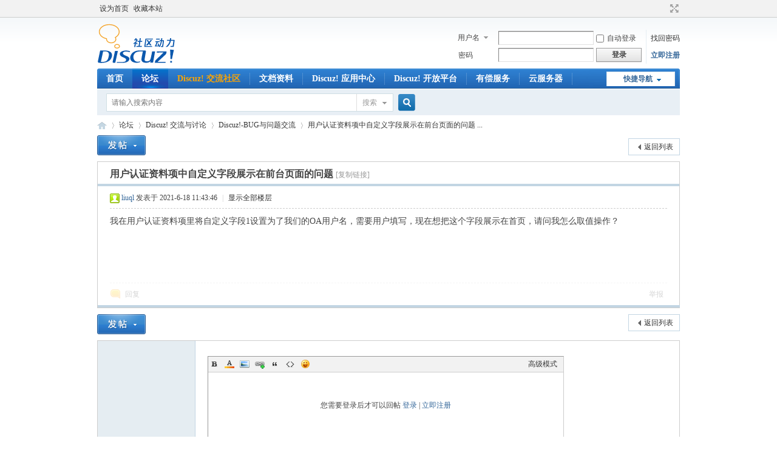

--- FILE ---
content_type: text/html; charset=utf-8
request_url: https://discuz.dismall.com/thread-3857438-1-1.html
body_size: 6846
content:
<!DOCTYPE html PUBLIC "-//W3C//DTD XHTML 1.0 Transitional//EN" "http://www.w3.org/TR/xhtml1/DTD/xhtml1-transitional.dtd">
<html xmlns="http://www.w3.org/1999/xhtml">
<head>
<meta http-equiv="Content-Type" content="text/html; charset=utf-8" />
<title>用户认证资料项中自定义字段展示在前台页面的问题 - Discuz!-BUG与问题交流 -  Discuz!官方免费开源建站系统 -  Powered by Discuz!</title>
<meta name="google-site-verification" content="U3IJBAJQT_XhCFOcWGRftYM-rfn3UEihbhMe8rUxdcE" />
<meta name="sogou_site_verification" content="qPiyw7RIzl" />
<link href="https://discuz.dismall.com/thread-3857438-1-1.html" rel="canonical" />
<meta name="keywords" content="用户认证资料项中自定义字段展示在前台页面的问题" />
<meta name="description" content="我在用户认证资料项里将自定义字段1设置为了我们的OA用户名，需要用户填写，现在想把这个字段展示在首页，请问我怎么取值操作？ ... 用户认证资料项中自定义字段展示在前台页面的问题 ,Discuz!官方免费开源建站系统" />
<meta name="generator" content="Discuz! X3.4" />
<meta name="author" content="Discuz! Team and Comsenz UI Team" />
<meta name="copyright" content="2001-2022 Tencent Cloud." />
<meta name="MSSmartTagsPreventParsing" content="True" />
<meta http-equiv="MSThemeCompatible" content="Yes" />
<base href="https://discuz.dismall.com/" /><link rel="stylesheet" type="text/css" href="data/cache/style_1_common.css?xbh" /><link rel="stylesheet" type="text/css" href="data/cache/style_1_forum_viewthread.css?xbh" /><script type="text/javascript">var STYLEID = '1', STATICURL = 'static/', IMGDIR = 'static/image/common', VERHASH = 'xbh', charset = 'utf-8', discuz_uid = '0', cookiepre = 't7asq_2132_', cookiedomain = '', cookiepath = '/', showusercard = '1', attackevasive = '0', disallowfloat = 'newthread|tradeorder|activity|debate', creditnotice = '1|威望|,2|金币|枚,4|贡献|点,5|体力|,6|激情|,7|微币|枚', defaultstyle = '', REPORTURL = 'aHR0cHM6Ly9kaXNjdXouZGlzbWFsbC5jb20vdGhyZWFkLTM4NTc0MzgtMS0xLmh0bWw=', SITEURL = 'https://discuz.dismall.com/', JSPATH = 'data/cache/', CSSPATH = 'data/cache/style_', DYNAMICURL = '';</script>
<script src="data/cache/common.js?xbh" type="text/javascript"></script>
<meta name="application-name" content="Discuz!官方免费开源建站系统" />
<meta name="msapplication-tooltip" content="Discuz!官方免费开源建站系统" />
<meta name="msapplication-task" content="name=论坛;action-uri=https://discuz.dismall.com/forum.php;icon-uri=https://discuz.dismall.com/static/image/common/bbs.ico" />
<meta name="msapplication-task" content="name=群组;action-uri=https://discuz.dismall.com/group.php;icon-uri=https://discuz.dismall.com/static/image/common/group.ico" /><link rel="archives" title="Discuz!官方免费开源建站系统" href="https://discuz.dismall.com/archiver/" />
<script src="data/cache/forum.js?xbh" type="text/javascript"></script>
</head>

<body id="nv_forum" class="pg_viewthread" onkeydown="if(event.keyCode==27) return false;">
<div id="append_parent"></div><div id="ajaxwaitid"></div>
<div id="toptb" class="cl">
<div class="wp">
<div class="z"><a href="javascript:;"  onclick="setHomepage('https://discuz.dismall.com/');">设为首页</a><a href="https://discuz.dismall.com/"  onclick="addFavorite(this.href, 'Discuz!官方免费开源建站系统');return false;">收藏本站</a></div>
<div class="y">
<a id="switchblind" href="javascript:;" onclick="toggleBlind(this)" title="开启辅助访问" class="switchblind"></a>
<a href="javascript:;" id="switchwidth" onclick="widthauto(this)" title="切换到宽版" class="switchwidth">切换到宽版</a>
</div>
</div>
</div>

<div id="hd">
<div class="wp">
<div class="hdc cl"><h2><a href="./" title="Discuz!官方免费开源建站系统"><img src="static/image/common/logo.svg" alt="Discuz!官方免费开源建站系统" border="0" /></a></h2><script src="data/cache/logging.js?xbh" type="text/javascript"></script>
<form method="post" autocomplete="off" id="lsform" action="member.php?mod=logging&amp;action=login&amp;loginsubmit=yes&amp;infloat=yes&amp;lssubmit=yes" onsubmit="return lsSubmit();">
<div class="fastlg cl">
<span id="return_ls" style="display:none"></span>
<div class="y pns">
<table cellspacing="0" cellpadding="0">
<tr>
<td>
<span class="ftid">
<select name="fastloginfield" id="ls_fastloginfield" width="40" tabindex="900">
<option value="username">用户名</option>
<option value="email">Email</option>
</select>
</span>
<script type="text/javascript">simulateSelect('ls_fastloginfield')</script>
</td>
<td><input type="text" name="username" id="ls_username" autocomplete="off" class="px vm" tabindex="901" /></td>
<td class="fastlg_l"><label for="ls_cookietime"><input type="checkbox" name="cookietime" id="ls_cookietime" class="pc" value="2592000" tabindex="903" />自动登录</label></td>
<td>&nbsp;<a href="javascript:;" onclick="showWindow('login', 'member.php?mod=logging&action=login&viewlostpw=1')">找回密码</a></td>
</tr>
<tr>
<td><label for="ls_password" class="z psw_w">密码</label></td>
<td><input type="password" name="password" id="ls_password" class="px vm" autocomplete="off" tabindex="902" /></td>
<td class="fastlg_l"><button type="submit" class="pn vm" tabindex="904" style="width: 75px;"><em>登录</em></button></td>
<td>&nbsp;<a href="member.php?mod=zhuce" class="xi2 xw1">立即注册</a></td>
</tr>
</table>
<input type="hidden" name="formhash" value="a5f24c3f" />
<input type="hidden" name="quickforward" value="yes" />
<input type="hidden" name="handlekey" value="ls" />
</div>
</div>
</form>

</div>

<div id="nv">
<a href="javascript:;" id="qmenu" onmouseover="delayShow(this, function () {showMenu({'ctrlid':'qmenu','pos':'34!','ctrlclass':'a','duration':2});showForummenu(70);})">快捷导航</a>
<ul><li id="mn_N01fa" ><a href="https://www.discuz.vip/" hidefocus="true"  >首页</a></li><li class="a" id="mn_forum" ><a href="forum.php" hidefocus="true" title="BBS"  >论坛<span>BBS</span></a></li><li id="mn_Nda24" ><a href="https://www.dismall.com" hidefocus="true" target="_blank"   style="font-weight: bold;color: orange">Discuz! 交流社区</a></li><li id="mn_Ndd70" onmouseover="showMenu({'ctrlid':this.id,'ctrlclass':'hover','duration':2})"><a href="#" hidefocus="true"   style="font-weight: bold;">文档资料</a></li><li id="mn_N3c66" ><a href="https://addon.dismall.com/" hidefocus="true"  >Discuz! 应用中心</a></li><li id="mn_N1402" ><a href="https://open.dismall.com/" hidefocus="true"  >Discuz! 开放平台</a></li><li id="mn_N7832" ><a href="https://www.dismall.com/plugin.php?id=service:index" hidefocus="true"  >有偿服务</a></li><li id="mn_Na71a" ><a href="https://cloud.tencent.com/act/cps/redirect?redirect=1048&cps_key=92052cf6574a27c0bbaef400cb8b09f8&from=console" hidefocus="true" target="_blank"  >云服务器</a></li></ul>
</div>
<ul class="p_pop h_pop" id="mn_Ndd70_menu" style="display: none"><li><a href="https://discuz.dismall.com/library/lib/" hidefocus="true" >Discuz! 技术文库</a></li><li><a href="https://discuz.dismall.com/library/library/" hidefocus="true" >Discuz! 资料库</a></li><li><a href="https://open.dismall.com/?ac=document&page=dev" hidefocus="true" >Discuz! 开发文档</a></li><li><a href="portal.php?mod=list&catid=8" hidefocus="true" >Discuz! 教程</a></li></ul><div class="p_pop h_pop" id="mn_userapp_menu" style="display: none"></div><div id="mu" class="cl">
</div><div id="scbar" class="cl">
<form id="scbar_form" method="post" autocomplete="off" onsubmit="searchFocus($('scbar_txt'))" action="search.php?searchsubmit=yes" target="_blank">
<input type="hidden" name="mod" id="scbar_mod" value="search" />
<input type="hidden" name="formhash" value="a5f24c3f" />
<input type="hidden" name="srchtype" value="title" />
<input type="hidden" name="srhfid" value="70" />
<input type="hidden" name="srhlocality" value="forum::viewthread" />
<table cellspacing="0" cellpadding="0">
<tr>
<td class="scbar_icon_td"></td>
<td class="scbar_txt_td"><input type="text" name="srchtxt" id="scbar_txt" value="请输入搜索内容" autocomplete="off" x-webkit-speech speech /></td>
<td class="scbar_type_td"><a href="javascript:;" id="scbar_type" class="xg1" onclick="showMenu(this.id)" hidefocus="true">搜索</a></td>
<td class="scbar_btn_td"><button type="submit" name="searchsubmit" id="scbar_btn" sc="1" class="pn pnc" value="true"><strong class="xi2">搜索</strong></button></td>
<td class="scbar_hot_td">
<div id="scbar_hot">
</div>
</td>
</tr>
</table>
</form>
</div>
<ul id="scbar_type_menu" class="p_pop" style="display: none;"><li><a href="javascript:;" rel="curforum" fid="70" >本版</a></li><li><a href="javascript:;" rel="user">用户</a></li></ul>
<script type="text/javascript">
initSearchmenu('scbar', '');
</script>
</div>
</div>

<link rel="stylesheet" type="text/css" href="template/comiis_app/comiis/comiis_flxx/comiis_pcflxx.css" />
<div id="wp" class="wp">
<script type="text/javascript">var fid = parseInt('70'), tid = parseInt('3857438');</script>

<script src="data/cache/forum_viewthread.js?xbh" type="text/javascript"></script>
<script type="text/javascript">zoomstatus = parseInt(1);var imagemaxwidth = '595';var aimgcount = new Array();</script>

<style id="diy_style" type="text/css"></style>
<!--[diy=diynavtop]--><div id="diynavtop" class="area"></div><!--[/diy]-->
<div id="pt" class="bm cl">
<div class="z">
<a href="./" class="nvhm" title="首页">Discuz!官方免费开源建站系统</a><em>&raquo;</em><a href="forum.php">论坛</a> <em>&rsaquo;</em> <a href="forum.php?gid=1">Discuz! 交流与讨论</a> <em>&rsaquo;</em> <a href="forum-70-1.html">Discuz!-BUG与问题交流</a> <em>&rsaquo;</em> <a href="thread-3857438-1-1.html">用户认证资料项中自定义字段展示在前台页面的问题 ...</a>
</div>
</div>

<style id="diy_style" type="text/css"></style>
<div class="wp">
<!--[diy=diy1]--><div id="diy1" class="area"></div><!--[/diy]-->
</div>

<div id="ct" class="wp cl">
<div id="pgt" class="pgs mbm cl ">
<div class="pgt"></div>
<span class="y pgb"><a href="forum-70-1.html">返回列表</a></span>
<a id="newspecial" onmouseover="$('newspecial').id = 'newspecialtmp';this.id = 'newspecial';showMenu({'ctrlid':this.id})" onclick="showWindow('newthread', 'forum.php?mod=post&action=newthread&fid=70')" href="javascript:;" title="发新帖"><img src="static/image/common/pn_post.png" alt="发新帖" /></a></div>



<div id="postlist" class="pl bm">
<table cellspacing="0" cellpadding="0">
<tr>
<td class="plc ptm pbn vwthd">
<h1 class="ts">
<span id="thread_subject">用户认证资料项中自定义字段展示在前台页面的问题</span>
</h1>
<span class="xg1">
<a href="thread-3857438-1-1.html" onclick="return copyThreadUrl(this, 'Discuz!官方免费开源建站系统')" >[复制链接]</a>
</span>

<style>
#postlist .vwthd{position:relative;overflow:visible;padding-right:115px !important;display:block;z-index:99;}
#ct .comiis_snvbt,#ct .kmn19vbt{position:relative;overflow:visible;padding-right:55px;}
.kmfz{height:38px;line-height:38px;}
.comiis_viewtop{overflow:visible;}
.comiis_code{position:absolute;top:0px;right:0px;}
.comiis_code .comiis_code_img{width:38px;height:38px;background:url(source/plugin/comiis_code/comiis_img/comiis_code.png) no-repeat;}
.comiis_code .comiis_code_img1 {width:45px;height:38px;background:url(source/plugin/comiis_code/comiis_img/comiis_code1.png) no-repeat;}
.ie6 .comiis_code .comiis_code_img1{background:url(source/plugin/comiis_code/comiis_img/comiis_code1.gif) no-repeat;}
#comiis_code_menu{z-index:301;border:#CCC 1px solid;padding:15px 10px;position:absolute;width:190px;background:#fafafa;height:252px;top:-1px;right:-1px;cursor:pointer;}
.ie6 #comiis_code_menu{right:-2px;}
.comiis_viewtop #comiis_code_menu{top:0px;right:0px;}
#comiis_code_menu p{text-align:center;}
#comiis_code_menu p img{width:168px;height:168px;}
#comiis_code_menu li{text-align:center;line-height:26px;height:26px;}
#comiis_code_menu .comiis_txt1gzra{font:500 16px/38px "Microsoft Yahei";COLOR:#333;}
#comiis_code_menu .comiis_txt2vuba{font:500 12px/38px "Microsoft Yahei";COLOR:#666;}
#comiis_code_menu .comiis_txt2vuba EM{margin:0px 2px;}
#comiis_code_menu .comiis_txt2vuba IMG{margin-top:-3px;vertical-align:middle;}
#comiis_code_menu .comiis_txt3hhig{font:500 12px/38px "Microsoft Yahei";}
#comiis_code_menu .comiis_txt3hhig A{color:#bebebe;}
</style>
<span class="comiis_code"><div class="comiis_code_img1" id="comiis_code" onmouseover="showMenu({'ctrlid':this.id,'pos':'*'});" /></div></span>

<div id="comiis_code_menu" style="display:none;">
<p id="comiis_code_image">	

</p>
<ul>
<li class="comiis_txt1gzra">微信扫一扫  分享朋友圈</li>
<li class="comiis_txt2vuba">已有<em>1923872</em>人穿越成功<img src="source/plugin/comiis_code/comiis_img/comiis_smile.gif"></li>
<li class="comiis_txt3hhig"><A href="plugin.php?id=comiis_code" target="_blank">教程：手机怎么扫描二维码</A></li>
</ul>

<img src="source/plugin/comiis_code/comiis_img/comiis_logo.gif" style="width:30px;height:30px;position:absolute;top:84px;left:90px;" />

</div>

<script src="./source/plugin/comiis_code/comiis_img/qrcode.min.js" type="text/javascript"></script>
<script>new QRCode(document.getElementById('comiis_code_image'), 'https://discuz.dismall.com/thread-3857438-1-1.html?code=2903a6bd5f9e6ccd');</script>

</td>
</tr>
</table>


<table cellspacing="0" cellpadding="0" class="ad">
<tr>
<td class="pls">
</td>
</tr>
</table><div id="post_29874581" ><table id="pid29874581" class="plhin" summary="pid29874581" cellspacing="0" cellpadding="0">
<tr>
 <a name="lastpost"></a><td class="plc" style="width:100%">
<div class="pi">
<div class="pti">
<div class="pdbt">
</div>
<div class="authi">
<img class="authicn vm" id="authicon29874581" src="static/image/common/online_member.gif" />
<a href="home.php?mod=space&amp;uid=3135392" target="_blank" class="xi2">liuql</a>
<em id="authorposton29874581">发表于 2021-6-18 11:43:46</em>
<span class="pipe">|</span>
<a href="thread-3857438-1-1.html" rel="nofollow">显示全部楼层</a>
<span class="pipe show">|</span><a href="javascript:;" onclick="readmode($('thread_subject').innerHTML, 29874581);" class="show">阅读模式</a>
</div>
</div>
</div><div class="pct"><style type="text/css">.pcb{margin-right:0}</style><div class="pcb">
 
<div class="t_fsz">
<table cellspacing="0" cellpadding="0"><tr><td class="t_f" id="postmessage_29874581">
我在用户认证资料项里将自定义字段1设置为了我们的OA用户名，需要用户填写，现在想把这个字段展示在首页，请问我怎么取值操作？<br />
<br />
</td></tr></table>


</div>
<div id="comment_29874581" class="cm">
</div>

<div id="post_rate_div_29874581"></div>
</div>
</div>

</td></tr>
<tr><td class="plc plm">
</td>
</tr>
<tr id="_postposition29874581"></tr>
<tr>
<td class="plc" style="overflow:visible; width:100%">
<div class="po hin">
<div class="pob cl">
<em>
<a class="fastre" href="forum.php?mod=post&amp;action=reply&amp;fid=70&amp;tid=3857438&amp;reppost=29874581&amp;extra=page%3D1&amp;page=1" onclick="showWindow('reply', this.href)">回复</a>
</em>

<p>
<a href="javascript:;" id="mgc_post_29874581" onmouseover="showMenu(this.id)" class="showmenu">使用道具</a>
<a href="javascript:;" onclick="showWindow('miscreport29874581', 'misc.php?mod=report&rtype=post&rid=29874581&tid=3857438&fid=70', 'get', -1);return false;">举报</a>
</p>

<ul id="mgc_post_29874581_menu" class="p_pop mgcmn" style="display: none;">
</ul>
<script type="text/javascript" reload="1">checkmgcmn('post_29874581')</script>
</div>
</div>
</td>
</tr>
<tr class="ad">
<td class="pls">
</td>
</tr>
</table>
</div><div id="postlistreply" class="pl"><div id="post_new" class="viewthread_table" style="display: none"></div></div>
</div>


<form method="post" autocomplete="off" name="modactions" id="modactions">
<input type="hidden" name="formhash" value="a5f24c3f" />
<input type="hidden" name="optgroup" />
<input type="hidden" name="operation" />
<input type="hidden" name="listextra" value="page%3D1" />
<input type="hidden" name="page" value="1" />
</form>



<div class="pgs mtm mbm cl">
<span class="pgb y"><a href="forum-70-1.html">返回列表</a></span>
<a id="newspecialtmp" onmouseover="$('newspecial').id = 'newspecialtmp';this.id = 'newspecial';showMenu({'ctrlid':this.id})" onclick="showWindow('newthread', 'forum.php?mod=post&action=newthread&fid=70')" href="javascript:;" title="发新帖"><img src="static/image/common/pn_post.png" alt="发新帖" /></a>
</div>

<!--[diy=diyfastposttop]--><div id="diyfastposttop" class="area"></div><!--[/diy]-->
<script type="text/javascript">
var postminchars = parseInt('6');
var postmaxchars = parseInt('50000');
var disablepostctrl = parseInt('0');
</script>

<div id="f_pst" class="pl bm bmw">
<form method="post" autocomplete="off" id="fastpostform" action="forum.php?mod=post&amp;action=reply&amp;fid=70&amp;tid=3857438&amp;extra=page%3D1&amp;replysubmit=yes&amp;infloat=yes&amp;handlekey=fastpost" onSubmit="return fastpostvalidate(this)">
<table cellspacing="0" cellpadding="0">
<tr>
<td class="pls">
</td>
<td class="plc">

<span id="fastpostreturn"></span>


<div class="cl">
<div id="fastsmiliesdiv" class="y"><div id="fastsmiliesdiv_data"><div id="fastsmilies"></div></div></div><div class="hasfsl" id="fastposteditor">
<div class="tedt mtn">
<div class="bar">
<span class="y">
<a href="forum.php?mod=post&amp;action=reply&amp;fid=70&amp;tid=3857438" onclick="return switchAdvanceMode(this.href)">高级模式</a>
</span><script src="data/cache/seditor.js?xbh" type="text/javascript"></script>
<div class="fpd">
<a href="javascript:;" title="文字加粗" class="fbld">B</a>
<a href="javascript:;" title="设置文字颜色" class="fclr" id="fastpostforecolor">Color</a>
<a id="fastpostimg" href="javascript:;" title="图片" class="fmg">Image</a>
<a id="fastposturl" href="javascript:;" title="添加链接" class="flnk">Link</a>
<a id="fastpostquote" href="javascript:;" title="引用" class="fqt">Quote</a>
<a id="fastpostcode" href="javascript:;" title="代码" class="fcd">Code</a>
<a href="javascript:;" class="fsml" id="fastpostsml">Smilies</a>
</div></div>
<div class="area">
<div class="pt hm">
您需要登录后才可以回帖 <a href="member.php?mod=logging&amp;action=login" onclick="showWindow('login', this.href)" class="xi2">登录</a> | <a href="member.php?mod=zhuce" class="xi2">立即注册</a>
</div>
</div>
</div>
</div>
</div>
<div id="seccheck_fastpost">
</div>


<input type="hidden" name="formhash" value="a5f24c3f" />
<input type="hidden" name="usesig" value="" />
<input type="hidden" name="subject" value="  " />
<p class="ptm pnpost">
<a href="home.php?mod=spacecp&amp;ac=credit&amp;op=rule&amp;fid=70" class="y" target="_blank">本版积分规则</a>
<button type="button" onclick="showWindow('login', 'member.php?mod=logging&action=login&guestmessage=yes')" name="replysubmit" id="fastpostsubmit" class="pn pnc vm" value="replysubmit" tabindex="5"><strong>发表回复</strong></button>
<label for="fastpostrefresh"><input id="fastpostrefresh" type="checkbox" class="pc" />回帖后跳转到最后一页</label>
<script type="text/javascript">if(getcookie('fastpostrefresh') == 1) {$('fastpostrefresh').checked=true;}</script>
</p>
</td>
</tr>
</table>
</form>
</div>

</div>

<div class="wp mtn">
<!--[diy=diy3]--><div id="diy3" class="area"></div><!--[/diy]-->
</div>

<script type="text/javascript">
function succeedhandle_followmod(url, msg, values) {
var fObj = $('followmod_'+values['fuid']);
if(values['type'] == 'add') {
fObj.innerHTML = '不收听';
fObj.href = 'home.php?mod=spacecp&ac=follow&op=del&fuid='+values['fuid'];
} else if(values['type'] == 'del') {
fObj.innerHTML = '收听TA';
fObj.href = 'home.php?mod=spacecp&ac=follow&op=add&hash=a5f24c3f&fuid='+values['fuid'];
}
}
fixed_avatar([29874581], 1);
</script>	</div>
<div id="ft" class="wp cl">
<div id="flk" class="y">
<p>
<a href="forum.php?mobile=yes" >手机版</a><span class="pipe">|</span><a href="forum.php?mod=misc&action=showdarkroom" >小黑屋</a><span class="pipe">|</span><strong><a href="https://discuz.dismall.com" target="_blank">Discuz! 官方站</a></strong>
( <a href="https://beian.miit.gov.cn/" target="_blank">皖ICP备16010102号</a> )<a href="https://gitee.com/discuz/DiscuzX" target="_blank"><img src="https://gitee.com/discuz/DiscuzX/badge/star.svg?theme=white" alt="star"></a></p>
<p class="xs0">
GMT+8, 2025-12-10 09:03<span id="debuginfo">
, Processed in 0.094396 second(s), 14 queries
, Gzip On.
</span>
</p>
</div>
<div id="frt">
<p>Powered by <strong><a href="https://www.discuz.vip" target="_blank">Discuz!</a></strong> <em>X3.4</em></p>
<p class="xs0">Copyright &copy; 2001-2023, Tencent Cloud.</p>
</div></div>
<script src="home.php?mod=misc&ac=sendmail&rand=1765328590" type="text/javascript"></script>

<div id="scrolltop">
<span><a href="forum.php?mod=post&amp;action=reply&amp;fid=70&amp;tid=3857438&amp;extra=page%3D1&amp;page=1" onclick="showWindow('reply', this.href)" class="replyfast" title="快速回复"><b>快速回复</b></a></span>
<span hidefocus="true"><a title="返回顶部" onclick="window.scrollTo('0','0')" class="scrolltopa" ><b>返回顶部</b></a></span>
<span>
<a href="forum-70-1.html" hidefocus="true" class="returnlist" title="返回列表"><b>返回列表</b></a>
</span>
</div>
<script type="text/javascript">_attachEvent(window, 'scroll', function () { showTopLink(); });checkBlind();</script>
</body>
</html>


--- FILE ---
content_type: image/svg+xml
request_url: https://discuz.dismall.com/static/image/common/logo.svg
body_size: 5108
content:
<?xml version="1.0" standalone="no"?>
<svg version="1.1" xmlns="http://www.w3.org/2000/svg" viewBox="0 0 1431 737" width="129px" height="66px">
<style type="text/css">
.discuzblue{fill:#0B58AD;}
.discuzorange{fill:#F4A62F;}
</style>
<g class="discuzblue">
<path d="M 137.1 495.2 h -86 l -43 204 c 0 0 4.7 21 19 21 c 14.1 0 202 25.1 238 -108 C 298.8 487.6 137.1 495.2 137.1 495.2 Z M 210.1 591.2 c -14.5 81.8 -39.6 97.7 -69 107 c -34.4 10.9 -77 5 -77 5 l 42 -193 c 3 0.4 47.1 0.8 56.8 2.1 C 189.9 516 220.4 533 210.1 591.2 Z"/>
<path d="M 324.1 502.2 c 0 0 -41.7 192 -43 199 s 3.7 19 12 19 c 7.5 0 36 0 36 0 l 48 -218 H 324.1 L 324.1 502.2 Z"/>
<path d="M 601.1 506.2 l -6 18 c 0 0 -95.4 -28.4 -122 8 c -19 26 34.7 51.6 42 55 c 13.7 6.3 85.7 24.7 73 71 c -12.1 44.4 -64.3 61.7 -119 62 s -113 0 -113 0 l 3 -15 c 0 0 68.7 2.7 111 0 s 53.5 -15.4 57 -34 c 3.2 -17.3 -1.6 -32 -61 -55 c -39.4 -15.3 -57 -40.3 -53 -66 c 2.9 -18.3 27.2 -44.1 74 -52 C 548.4 487.9 601.1 506.2 601.1 506.2 Z"/>
<path d="M 786.1 691.2 l -4 19 c 0 0 -16.7 6.1 -44 9 c -22.3 2.4 -53 0.9 -86 -14 c -48.7 -22 -58.5 -79.8 -38.6 -121.8 c 17.5 -36.9 33.5 -52.4 66.6 -69.2 c 33.9 -17.2 63.8 -18.8 71 -19 c 23.1 -0.5 118.3 0 126 0 s 17.7 4.7 16 16 c -1.7 11.3 -21.8 127 -25 148 c -3.3 22 16.3 33.7 42 34 s 57.6 -4.7 70 -52 c 9.9 -37.8 27 -129 27 -129 h 54 c 0 0 -34.7 195.3 -35 198 s -3.7 7 -8 7 c -5 0 -46.1 0 -46.1 0 l 7.1 -32 c 0 0 -16 35.4 -83 35 s -88.7 -29.1 -85 -71 c 3.8 -43 26 -137 26 -137 s -82.2 -8.2 -125 15 c -33.9 18.4 -54.9 62.7 -50 96 c 10.4 70.3 59.8 81.4 92 78 C 769.3 699.6 786.1 691.2 786.1 691.2 Z"/>
<path d="M 1095.1 512.2 l -3 20 l 124 -1 c 0 0 -132.3 130 -145 142 s -14 47 -14 47 h 197 l 1 -17 h -142 c 0 0 -4 -5 9 -14 s 132.4 -121.3 134 -123 c 8.8 -9.4 13.1 -20.9 14 -31 c 1.3 -15 0 -23 0 -23 H 1095.1 L 1095.1 512.2 Z"/>
<path d="M 1338.1 476.2 l 7 174 l 26 4 l 36 -170 L 1338.1 476.2 Z"/>
<path d="M 1340.1 687.2 c -0.3 1 0 29 0 29 l 30 2 l 2 -31 C 1372.1 687.2 1340.4 686.2 1340.1 687.2 Z"/>
<path d="M 739.9 297.7 c 0.5 -2.8 0.2 -4.6 -0.8 -5.6 c -1.5 -0.5 -3.7 -0.7 -6.7 -0.7 h -9.7 c -2 -6.5 -3.8 -14 -5.3 -22.4 h -21 l 4.5 22.4 h -22.5 l -2.3 15.4 h 38.2 c 2 0 2.7 0.7 2.3 2.1 c -2 4.2 -5 9.1 -9 14.7 c -4.5 5.6 -10.3 11.4 -17.2 17.5 c -7.5 6.5 -15 11.9 -22.5 16.1 l -6 20.3 c 8 -3.3 16.5 -8.2 25.5 -14.7 l -9.8 66.4 h 21 l 12.7 -86 c 12 -11.6 20.2 -22.6 24.7 -32.9 C 738.6 305.7 739.9 301.5 739.9 297.7 L 739.9 297.7 Z M 728.6 348.1 h -17.2 l 6.8 32.9 h 20.2 C 734.4 369.3 731.1 358.3 728.6 348.1 L 728.6 348.1 Z M 825.7 318.8 h -33.8 l 7 -50.6 h -19.7 l -7 50.6 h -31.6 l -2.8 16.9 h 31.6 l -11.3 75.2 h -38.7 l -2.8 16.9 h 99.1 l 2.8 -16.9 h -39.9 l 10.5 -75.2 h 34.5 L 825.7 318.8 Z"/>
<path d="M 862.4 427.8 h 143.1 l 2 -15.6 H 884 l 17 -120.9 h 119 l 2.6 -16.3 h -138 L 862.4 427.8 Z M 980.5 300.3 L 951 335.1 c -6.9 -11.2 -13.9 -22.8 -20.8 -34.8 h -24.3 l 29.5 51.6 l -46.8 48.5 h 33.8 l 26 -28.4 l 19.9 28.4 h 29.5 L 963.1 354 l 44.2 -53.7 H 980.5 Z"/>
<path d="M 1190 304.7 c 1.9 -13.1 3.5 -25.8 4.9 -38 h -19.7 c -1.4 12.2 -3.1 24.9 -4.9 38 H 1145 l 4.2 15.5 h 19 c -2.8 15.5 -6.8 30.9 -12 46.4 c -5.2 15.9 -11.5 30.9 -19 45 c -3.8 -15 -7 -30.2 -9.8 -45.7 h -18.3 c 1.9 11.7 4.2 24.4 7 38 h -33 c 10.8 -22 20.1 -43.6 28.1 -64.7 h 32.3 l 2.8 -16.2 H 1069 l -2.8 16.2 h 23.9 c -9.4 26.3 -21.1 53.2 -35.2 80.9 h 56.3 l 6.3 -11.3 l 2.1 11.3 h 13.4 l -5.6 8.4 h 22.5 c 18.3 -32.8 30.7 -68.9 37.3 -108.3 h 14.8 c 1.4 0 2.3 0.2 2.8 0.7 c 0 0.9 0 1.6 0 2.1 c -2.8 26.7 -7.3 56.5 -13.4 89.3 h -23.2 l 4.2 16.2 l 36.6 0.7 c 6.6 -42.2 11.7 -79.7 15.5 -112.5 c 0.5 -4.7 0 -8 -1.4 -9.8 c -1.4 -1.4 -4.2 -2.1 -8.4 -2.1 L 1190 304.7 L 1190 304.7 L 1190 304.7 Z M 1081.1 276.6 l -2.1 16.2 h 66.8 l 2.1 -16.2 H 1081.1 Z"/>
<path d="M 1355 298.4 l 2.8 -30.9 H 1336 c 0 8 -0.9 18.3 -2.8 30.9 h -54.1 l 4.2 16.9 h 47.1 c -8 41.7 -33.3 79.5 -75.9 113.2 h 30.9 c 17.8 -15 32.6 -32.6 44.3 -52.7 c 11.3 -19.7 18.7 -39.8 22.5 -60.5 h 43.6 c 1.9 0 2.8 1.2 2.8 3.5 l -13.4 92.1 H 1343 l 4.9 17.6 h 56.3 l 16.2 -118.1 c 0.5 -3.7 0 -6.8 -1.4 -9.1 c -1.4 -1.9 -3.5 -2.8 -6.3 -2.8 L 1355 298.4 L 1355 298.4 Z"/>
</g>
<g class="discuzorange">
<path d="M 218.1 25.2 c 24.2 0 47.6 3.5 69.6 10.3 c 21 6.5 39.9 15.8 56 27.6 c 31.9 23.4 49.4 53.9 49.4 86.1 c 0 36.1 -22.4 70.4 -61.4 94.1 l -13.2 8.1 l 7.6 13.5 c 4 7.1 6 14.6 6 22.3 c 0 14.8 -7.6 28.9 -21.3 39.8 c -14.8 11.7 -34.8 18.2 -56.2 18.2 s -41.3 -6.5 -56.2 -18.2 c -13.7 -10.9 -21.3 -25 -21.3 -39.8 c 0 -1 0 -2.1 0.1 -3.1 l 1 -13.7 l -13.4 -3.1 c -35.2 -8 -66.7 -24.3 -88.6 -45.8 c -21.7 -21.2 -33.1 -46.3 -33.1 -72.3 c 0 -32.2 17.5 -62.7 49.4 -86.1 c 16.1 -11.8 34.9 -21.1 56 -27.6 C 170.5 28.7 193.9 25.2 218.1 25.2 M 218.1 9.2 c -105.5 0 -191 62.7 -191 140 c 0 62.8 56.4 116 134.2 133.7 c -0.1 1.4 -0.2 2.9 -0.2 4.3 c 0 40.9 41.9 74 93.5 74 s 93.5 -33.1 93.5 -74 c 0 -10.8 -2.9 -21 -8.1 -30.2 c 42.2 -25.7 69.1 -64.4 69.1 -107.8 C 409.1 71.9 323.6 9.2 218.1 9.2 L 218.1 9.2 Z"/>
<path d="M 362.1 390.2 c 20.1 0 37 11.9 37 26 s -16.9 26 -37 26 s -37 -11.9 -37 -26 S 342 390.2 362.1 390.2 M 362.1 374.2 c -29.3 0 -53 18.8 -53 42 s 23.7 42 53 42 s 53 -18.8 53 -42 S 391.4 374.2 362.1 374.2 L 362.1 374.2 Z"/>
</g>
</svg>


--- FILE ---
content_type: image/svg+xml; charset=utf-8
request_url: https://gitee.com/discuz/DiscuzX/badge/star.svg?theme=white
body_size: 2426
content:
<svg height='21' width='89' xmlns:xlink='http://www.w3.org/1999/xlink' xmlns='http://www.w3.org/2000/svg'>
<linearGradient id='b' x2='0' y2='100%'>
<stop offset='0' stop-color='#eee' stop-opacity='.1'></stop>
<stop offset='1' stop-opacity='.1'></stop>
</linearGradient>
<clipPath id='a'>
<rect fill='#fff' height='20' rx='3' width='88'></rect>
</clipPath>
<g clip-path='url(#a)'>
<path d='M0 0h22v20H0z' fill='#FFFFFF'></path>
<path d='M22 0h66v20H22z' fill='#FFFFFF'></path>
<path d='M0 0h88v20H0z' fill='url(#b)'></path>
</g>
<g fill='#fff' font-family='DejaVu Sans,Verdana,Geneva,sans-serif' font-size='110' text-anchor='middle'>
<path d='m11 3c3.8659932 0 7 3.13400675 7 7 0 3.8659932-3.1340068 7-7 7-3.86599325 0-7-3.1340068-7-7 0-3.86599325 3.13400675-7 7-7zm3.5432118 3.11132544h-4.83952239c-1.43184146 0-2.5925783 1.16073684-2.5925783 2.5925783v4.83930806c0 .1909122.15476491.3456771.34567711.3456771h5.09883128c1.2886291 0 2.3332694-1.0446403 2.3332694-2.3332694v-1.98759234c0-.19091219-.1547649-.3456771-.3456771-.3456771h-3.9752867c-.1908769.00009053-.3456272.15480028-.3457677.34567709l-.0002263.86415815c-.0001254.1670481.1183197.306452.2758292.3387264l.0697574.0069478 2.4201471-.0000202c.1670482-.0000039.3064221.1184865.3386565.2760054l.0070206.0696688v.1728299c0 .5727365-.4642947 1.0370313-1.0370313 1.0370313h-3.2841898c-.19088479-.0000096-.34562897-.1547495-.34564376-.3456343l-.00009052-3.28387133c-.00004142-.53455415.40439698-.97465454.92397834-1.03097164l.11302439-.00605968h4.83885775c.1908285-.00021447.3455587-.15484874.3458915-.34567704l.000536-.86415823c.0002911-.16704802-.1180908-.30649438-.2755871-.33882517z' fill='#C71D24' id='Clip-8-Copy-5'></path>
<text fill='#303642' textLength='600' transform='scale(.1)' weight='bold' x='520.0' y='140'>3.8K Stars</text>
</g>
<rect fill='transparent' height='20' rx='3' stroke='#DCE3E8' width='88' x='0.5' y='0.5'></rect>
</svg>
